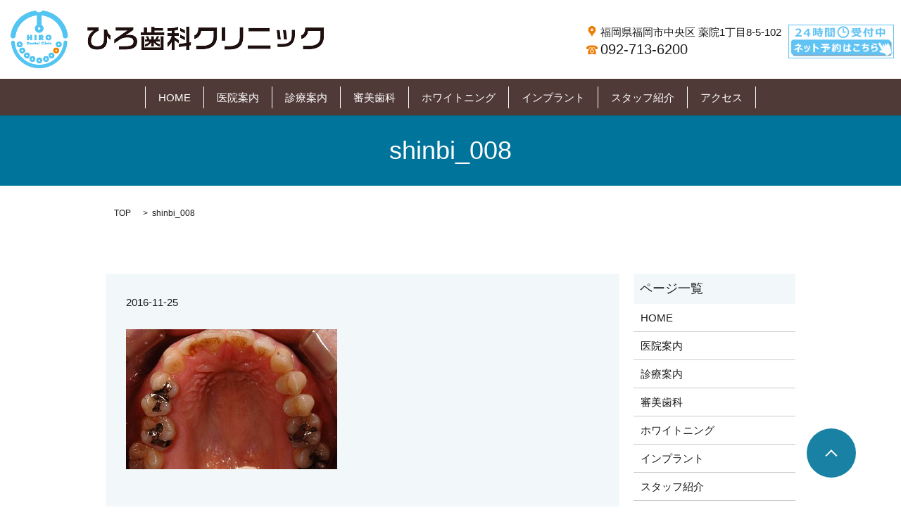

--- FILE ---
content_type: text/html; charset=UTF-8
request_url: https://www.hiro-dentalclinic.jp/shinbi_008
body_size: 3503
content:

<!DOCTYPE HTML>
<html lang="ja" prefix="og: http://ogp.me/ns#">
<head>
  <meta charset="utf-8">
  <meta http-equiv="X-UA-Compatible" content="IE=edge,chrome=1">
  <meta name="viewport" content="width=device-width, initial-scale=1">
  <title>&raquo; shinbi_008</title>
  <link rel='stylesheet' id='contact-form-7-css'  href='https://www.hiro-dentalclinic.jp/wp-content/plugins/contact-form-7/includes/css/styles.css?ver=4.4.2' type='text/css' media='all' />
<script type='text/javascript' src='https://www.hiro-dentalclinic.jp/wp-content/themes/epress/assets/js/vendor/jquery.min.js?ver=4.4.33'></script>
<link rel='shortlink' href='https://www.hiro-dentalclinic.jp/?p=40' />
  <link rel="stylesheet" href="https://www.hiro-dentalclinic.jp/wp-content/themes/epress/assets/css/main.css">
  <script src="https://www.hiro-dentalclinic.jp/wp-content/themes/epress/assets/js/vendor/respond.min.js"></script>
<style>
.hdr_info{right:170px;}
.hdr_info2{
	position:absolute;
	top:35px;
	right:10px;
}
.hdr_info2 img{width:150px;}
@media ( max-width : 820px ) {
    .hdr_info p{font-size: 10px !important;}
}

@media ( max-width : 768px ) {
    .hdr_info2 img{display: none;}
}

@media ( min-width : 1001px ) and ( max-width : 1360px ) {
        header .title{
            text-align:left;
            margin-left:10px;
        }
    }
    
@media ( min-width : 769px ) and ( max-width : 920px ) {
    body header .title a object{widows: 300px !important;}
    .hdr_info p{font-size: 12px;}
    .hdr_info{right:120px;}
    .hdr_info2 img{width: 100px;}
}
 

</style>


  <!-- facebook -->
  <script>(function(d, s, id) {
    var js, fjs = d.getElementsByTagName(s)[0];
    if (d.getElementById(id)) return;
    js = d.createElement(s); js.id = id;
    js.src = "//connect.facebook.net/ja_JP/sdk.js#xfbml=1&version=v2.0";
    fjs.parentNode.insertBefore(js, fjs);
  }(document, 'script', 'facebook-jssdk'));</script>

</head>
<body class="scrollTop">

  <header>
    <section class="primary_header">
      <div class="row">
                <div class="title">
                      <a href="https://www.hiro-dentalclinic.jp/">
              <object type="image/svg+xml" data="/wp-content/uploads/logo.svg" alt="ひろ歯科クリニック"></object>
            </a>
          
        </div>

          <div class="hdr_info">
            <p class="map">福岡県福岡市中央区 薬院1丁目8-5-102</p>
            <p class="tel text-large">092-713-6200</p>

          </div>
          <div class="hdr_info2 pc-Only"><a href="https://ssl.haisha-yoyaku.jp/s7516553/login/serviceAppoint/index?SITE_CODE=hp" target="_blank"><figure><img src="/wp-content/uploads/bb0108.png" alt="24時間受け付け中　ネット予約はこちら"></figure></a></div>

        <nav class="global_nav"><ul><li><a href="https://www.hiro-dentalclinic.jp/">HOME</a></li>
<li><a href="https://www.hiro-dentalclinic.jp/clinic">医院案内</a></li>
<li><a href="https://www.hiro-dentalclinic.jp/contents">診療案内</a></li>
<li><a href="https://www.hiro-dentalclinic.jp/shinbi">審美歯科</a></li>
<li><a href="https://www.hiro-dentalclinic.jp/whitening">ホワイトニング</a></li>
<li><a href="https://www.hiro-dentalclinic.jp/implant">インプラント</a></li>
<li><a href="https://www.hiro-dentalclinic.jp/staff">スタッフ紹介</a></li>
<li><a href="https://www.hiro-dentalclinic.jp/access">アクセス</a></li>

            </ul>
            <div class="menu_icon">
              <a href="#menu"><span>メニュー開閉</span></a>
            </div></nav>      </div>
    </section>
  </header>

  <main>
              <h1 class="wow" style="";>
      shinbi_008            </h1>

    
    <section class="bread_wrap">
      <div class="container gutters">
        <div class="row bread">
              <ul class="col span_12">
      <li><a href="https://www.hiro-dentalclinic.jp">TOP</a></li>

          
    
      <li>shinbi_008</li>
    </ul>
          </div>
      </div>
    </section>
        <section>
      <div class="container gutters">
        <div class="row">
          <div class="col span_9 column_main">
                  <article class="row article_detail">
      <div class="article_date">
        <p>2016-11-25</p>
      </div>
      <div class="row">
              <div class="col span_12">
          <p class="attachment"><a href='/wp-content/uploads/shinbi_008.jpg'><img width="300" height="199" src="/wp-content/uploads/shinbi_008-300x199.jpg" class="attachment-medium size-medium" alt="shinbi_008" /></a></p>
        </div>
            </div>
      <div class='epress_social'>
                <div class="epress_social_google_plus_one">
          <g:plusone size="medium" annotation="none" href="https://www.hiro-dentalclinic.jp/shinbi_008" ></g:plusone>
        </div>
        <div class="epress_social_twitter">
          <a href="https://twitter.com/share" class="twitter-share-button"{count} data-url="https://www.hiro-dentalclinic.jp/shinbi_008" data-text="shinbi_008">Tweet</a>
        </div>
        <div class="epress_social_facebook_like">
          <div id="fb-root"></div>
          <div class="fb-like" data-href="https://www.hiro-dentalclinic.jp/shinbi_008" data-layout="button_count" data-action="like" data-width="100" data-share="false" data-show_faces="false"></div>
        </div>
      </div>
    </article>

    <div class='epress_pager'>
      <div class="epress_pager_prev">
        <a href="https://www.hiro-dentalclinic.jp/shinbi_008" rel="prev">shinbi_008</a>      </div>
      <div class="epress_pager_next">
              </div>
    </div>
                </div>
          <div class="col span_3 column_sub">
            <div class="sidebar">
    <div class="widget_wrap"><p class="widget_header">ページ一覧</p>		<ul>
			<li class="page_item page-item-9"><a href="https://www.hiro-dentalclinic.jp/">HOME</a></li>
<li class="page_item page-item-13"><a href="https://www.hiro-dentalclinic.jp/clinic">医院案内</a></li>
<li class="page_item page-item-15"><a href="https://www.hiro-dentalclinic.jp/contents">診療案内</a></li>
<li class="page_item page-item-19"><a href="https://www.hiro-dentalclinic.jp/shinbi">審美歯科</a></li>
<li class="page_item page-item-23"><a href="https://www.hiro-dentalclinic.jp/whitening">ホワイトニング</a></li>
<li class="page_item page-item-17"><a href="https://www.hiro-dentalclinic.jp/implant">インプラント</a></li>
<li class="page_item page-item-21"><a href="https://www.hiro-dentalclinic.jp/staff">スタッフ紹介</a></li>
<li class="page_item page-item-11"><a href="https://www.hiro-dentalclinic.jp/access">アクセス</a></li>
<li class="page_item page-item-8"><a href="https://www.hiro-dentalclinic.jp/sitemap">サイトマップ</a></li>
<li class="page_item page-item-5"><a href="https://www.hiro-dentalclinic.jp/policy">プライバシーポリシー</a></li>
		</ul>
		</div><div class="widget_wrap"><p class="widget_header">カテゴリー</p>		<ul>
	<li class="cat-item cat-item-2"><a href="https://www.hiro-dentalclinic.jp/category/news" >お知らせ</a>
</li>
		</ul>
</div>		<div class="widget_wrap">		<p class="widget_header">最近の投稿</p>		<ul>
					<li>
				<a href="https://www.hiro-dentalclinic.jp/news/190">6月のお知らせ</a>
						</li>
					<li>
				<a href="https://www.hiro-dentalclinic.jp/news/184">■1月のお知らせ</a>
						</li>
					<li>
				<a href="https://www.hiro-dentalclinic.jp/news/177">■年末年始のお知らせ</a>
						</li>
					<li>
				<a href="https://www.hiro-dentalclinic.jp/news/175">■12月のお知らせ</a>
						</li>
					<li>
				<a href="https://www.hiro-dentalclinic.jp/news/172">11月のお知らせ</a>
						</li>
				</ul>
		</div>		<div class="widget_wrap"><p class="widget_header">アーカイブ</p>		<ul>
			<li><a href='https://www.hiro-dentalclinic.jp/date/2024/05'>2024年5月</a></li>
	<li><a href='https://www.hiro-dentalclinic.jp/date/2018/12'>2018年12月</a></li>
	<li><a href='https://www.hiro-dentalclinic.jp/date/2018/11'>2018年11月</a></li>
	<li><a href='https://www.hiro-dentalclinic.jp/date/2018/09'>2018年9月</a></li>
	<li><a href='https://www.hiro-dentalclinic.jp/date/2018/08'>2018年8月</a></li>
	<li><a href='https://www.hiro-dentalclinic.jp/date/2018/07'>2018年7月</a></li>
	<li><a href='https://www.hiro-dentalclinic.jp/date/2018/06'>2018年6月</a></li>
	<li><a href='https://www.hiro-dentalclinic.jp/date/2016/11'>2016年11月</a></li>
		</ul>
		</div><div class="widget_wrap"><div id="calendar_wrap" class="calendar_wrap"><table id="wp-calendar">
	<caption>2026年1月</caption>
	<thead>
	<tr>
		<th scope="col" title="日曜日">日</th>
		<th scope="col" title="月曜日">月</th>
		<th scope="col" title="火曜日">火</th>
		<th scope="col" title="水曜日">水</th>
		<th scope="col" title="木曜日">木</th>
		<th scope="col" title="金曜日">金</th>
		<th scope="col" title="土曜日">土</th>
	</tr>
	</thead>

	<tfoot>
	<tr>
		<td colspan="3" id="prev"><a href="https://www.hiro-dentalclinic.jp/date/2024/05">&laquo; 5月</a></td>
		<td class="pad">&nbsp;</td>
		<td colspan="3" id="next" class="pad">&nbsp;</td>
	</tr>
	</tfoot>

	<tbody>
	<tr>
		<td colspan="4" class="pad">&nbsp;</td><td>1</td><td>2</td><td>3</td>
	</tr>
	<tr>
		<td>4</td><td>5</td><td>6</td><td>7</td><td>8</td><td>9</td><td>10</td>
	</tr>
	<tr>
		<td>11</td><td>12</td><td>13</td><td>14</td><td>15</td><td>16</td><td>17</td>
	</tr>
	<tr>
		<td>18</td><td>19</td><td id="today">20</td><td>21</td><td>22</td><td>23</td><td>24</td>
	</tr>
	<tr>
		<td>25</td><td>26</td><td>27</td><td>28</td><td>29</td><td>30</td><td>31</td>
	</tr>
	</tbody>
	</table></div></div>1  </div>
          </div>
        </div>
      </div>
    </section>
    
  </main>
<footer>
    <div class="container">
      <div class="row">
        <nav class="col span_12"><ul><li><a href="https://www.hiro-dentalclinic.jp/policy">プライバシーポリシー</a></li>
<li><a href="https://www.hiro-dentalclinic.jp/sitemap">サイトマップ</a></li>
</ul></nav>        <div class="col span_12 copyright">
          <p>Copyright &copy; ひろ歯科クリニック All Rights Reserved.<br>
            【掲載の記事・写真・イラストなどの無断複写・転載等を禁じます】</p>
        </div>
      </div>
    </div>
    <p class="pagetop"><a href="#top"></a></p>
  </footer>

  <script src="https://www.hiro-dentalclinic.jp/wp-content/themes/epress/assets/js/vendor/bundle.js"></script>
  <script src="https://www.hiro-dentalclinic.jp/wp-content/themes/epress/assets/js/main.js"></script>

  <!-- twitter -->
  <script>!function(d,s,id){var js,fjs=d.getElementsByTagName(s)[0],p=/^http:/.test(d.location)?'http':'https';if(!d.getElementById(id)){js=d.createElement(s);js.id=id;js.src=p+'://platform.twitter.com/widgets.js';fjs.parentNode.insertBefore(js,fjs);}}(document, 'script', 'twitter-wjs');</script>
  <!-- google+ -->
  <script src="https://apis.google.com/js/platform.js" async defer>{lang: "ja"}</script>

  <script type='text/javascript' src='https://www.hiro-dentalclinic.jp/wp-content/plugins/contact-form-7/includes/js/jquery.form.min.js?ver=3.51.0-2014.06.20'></script>
<script type='text/javascript'>
/* <![CDATA[ */
var _wpcf7 = {"loaderUrl":"https:\/\/www.hiro-dentalclinic.jp\/wp-content\/plugins\/contact-form-7\/images\/ajax-loader.gif","recaptchaEmpty":"\u3042\u306a\u305f\u304c\u30ed\u30dc\u30c3\u30c8\u3067\u306f\u306a\u3044\u3053\u3068\u3092\u8a3c\u660e\u3057\u3066\u304f\u3060\u3055\u3044\u3002","sending":"\u9001\u4fe1\u4e2d ..."};
/* ]]> */
</script>
<script type='text/javascript' src='https://www.hiro-dentalclinic.jp/wp-content/plugins/contact-form-7/includes/js/scripts.js?ver=4.4.2'></script>
</body>
</html>


--- FILE ---
content_type: text/html; charset=utf-8
request_url: https://accounts.google.com/o/oauth2/postmessageRelay?parent=https%3A%2F%2Fwww.hiro-dentalclinic.jp&jsh=m%3B%2F_%2Fscs%2Fabc-static%2F_%2Fjs%2Fk%3Dgapi.lb.en.OE6tiwO4KJo.O%2Fd%3D1%2Frs%3DAHpOoo_Itz6IAL6GO-n8kgAepm47TBsg1Q%2Fm%3D__features__
body_size: 163
content:
<!DOCTYPE html><html><head><title></title><meta http-equiv="content-type" content="text/html; charset=utf-8"><meta http-equiv="X-UA-Compatible" content="IE=edge"><meta name="viewport" content="width=device-width, initial-scale=1, minimum-scale=1, maximum-scale=1, user-scalable=0"><script src='https://ssl.gstatic.com/accounts/o/2580342461-postmessagerelay.js' nonce="PJXfyRO3nY7P9lUBlD_9Dw"></script></head><body><script type="text/javascript" src="https://apis.google.com/js/rpc:shindig_random.js?onload=init" nonce="PJXfyRO3nY7P9lUBlD_9Dw"></script></body></html>

--- FILE ---
content_type: image/svg+xml
request_url: https://www.hiro-dentalclinic.jp/wp-content/uploads/logo.svg
body_size: 15136
content:
<svg xmlns="http://www.w3.org/2000/svg" xmlns:xlink="http://www.w3.org/1999/xlink" viewBox="0 0 464 90"><image width="464" height="90" xlink:href="[data-uri] AAB6JgAAgIQAAPoAAACA6AAAdTAAAOpgAAA6mAAAF3CculE8AAAABmJLR0QAAAAAAAD5Q7t/AAAA CXBIWXMAAAsSAAALEgHS3X78AAAAB3RJTUUH4AsVARceNMn0XAAAKyZJREFUeNrtnXd4U2X7x7/Z 6UqXLZRVCwUEy95b4BVxoajgQESW8CKKbJAhiAxBQLDyQxEQEfAVGeIARUFkl42s0pYyOuiEjqTZ +f2RJj0n55zkJDlJWnw+18Vlc1bOOSb5nue57/t7iywWiwUEAoFAIBDcQhzoEyAQCAQCoSZCBJRA IBAIBA8gAkogEAgEggcQASUQCAQCwQOkgT4BR7I1ZpwqNiCtzIRLJSZojBZs765yuk+Z0YIRJ8oA AI3DJEgMk6BVhBTtoqrd5REIBALhAUFUHbJwf8rW42CeHnc0Zs5t5iYFo0UEUxAP5RuQfL2C+wIB 9IyV4bl6CtQPJgNuAoFAIAhDwAT0YJ4B2+/oUKA1u7Vfm0gpIuQi5GnNuFJicvt9e9eS4a3EIEhF gbhqAoFAIDwo+F1AN2dqsSdbH+jrRv1gMd5uEoRGoZJAnwqBQCAQaiB+E9ANN7TYmxN44XQkSi7C hy1DUEtJpncJBAKBwB+fC+ivOXpsvKEN9HW6JCFUgqWtQwJ9GgQCgUCoIfhMQHUmC8aeKke5MeA5 Sm4xspES/ePkgT4NAoFAIFRzfCKgu7N02HJT5/H+YhHQMVqG9lFSNAmTIC5IjHUZWvyeyz4F/L9u KhjMFlwvM+HifRNSigzIqXAvOYlKpFyELzuGCX1bCAQCgfAAIbiAvn9BjbQy97Nj6weL8WxdBXrX krGuX3mtAscKDazrvu0SBoWEmVabUW7C3hw9DuWz7+eKT9qEID6EJBkRCAQCgYmgAjroSKnb+7xQ X4FX4xUut1t+rQInOAR0Q+cwhLmoS/nnvhFfpGuR52bZDJnSJRAIBAIbglj1UJ2A+DK6kRL9/ChM LSKkSG4fihKDBQsva5BZzm+UvD5Di5wKM0Y0VPrtXAkEAoFQ/fFaQLM1Zrx3tpz39oMaKDC4gesR p68Il4mwtHUIcivMmHKuHHoeA9K9OXoUaM2Y3jw4YOdNIBAIhOqFV8WPJQYLb/GMUYrxv26qgIon lbggMbZ0VfGaPgaA08VGLLuqCfRpEwgEAqGa4LGAmi3AqJP8pm0HNVBgTftQiKuhfd4L9RX4ujO/ jNuUIiM21ICaVgKBQCD4Ho8F9OWj/BKGVrcLrTajTi5CpCJs765C4zDXGbd7c/Q4XuhZVi+BQCAQ Hhw8EtBJPKdtt3VTIS6o5ljkLWoVgu4xMpfbrbhWgRJDzTKIIBAIBIKwuK1uW27qnLYds7G9u6pG djyZ0DQIA+q6zg7mO31NIBAIhAcTtwT0nt6C3VmuHYZcNcCu7gxN4Fdis+gySSoiEAiEfytuCeiY FNejrpounjZGN1KifZTzKp9z94xILXXfdYlAIBAINR/eArrtlg6uon4r2ob67ESdTQf7aqp4evNg qGTODz77otpn10wgEAiE6gtvAd15x/nU7RsJStQP9l3CkDN/XW+M412xvpPrEpdttzw3zicQCARC zYSX4i2/VuF0fYxSjGd5JN54yitHS5162M44r0YGT2s+T5ib5NyByNXDBYFAIBAePFwKqMEMThN3 G2va+27q9uMrGph4VIzMOO+7qdQWEVK0jHAeD02+XsHzaAQCgUB4EHDphbsmzbkw8LXC85TTxUbe 2+7O0uH5er45nzlJwU67zRzKN2B8kyCf3gtnZN2+jbKyMshkUohE/IPCFosF5WXlaN2unU/Pr6y0 FBqNGgqF8Kb8FosFWm0FYmJiIZW5ruP1lqSEBqgVFweJWIKyslKMnzgZQ94c7vP35eLgH/vx3n/H 4O/TZxEeHsFrn9WfLMPq5ctoy9Jz8wN2Dd6Qm5MNuVwBiUQCk8kEvV6HuDp1BX0Pk8mEvLu5CAqy zkb58/NGqL64FNAjBc5Hny/U952AHmZ57/FNgtAr1vqhdRS0g3kGnwkoYLUk3H6be7p25x2dT++H M0YOeRUZ6Wke73/o1FnUrVfPZ+c3eugQnE456dN78N606Rg/cbJH+77z1ijs/WmP/XVMbCyOX7jE uq1Wq8WtzEzKa9/PPuTmZCM/Lw+52dnIyc7ChXPncPzIYRQXFdm3CQ3l3wQ+IjLS63O6kZGOwc88 jfDICEjEvumbazKbcK+oGL8dPoqY2FjWbXq0a8NYJvTDwPdbv8WcaVNpy1x93ooKC2E2myHzk8ia zWaUl5WhwcMP++X9fM1Pu3ZiwZxZiIjw/rPKhclsQl5uLi5l3vZof6cC6qrmc0JT3464inXMuVub eAJA9xgZTeDv+9gdaLALAd12K3ACGh4Z4dX+wcG+7TQTGRXl83ugUoV7vK9eR///WlbKv7ft4vnz sPSjBTCZ+MXhn3x2AD778ivGco1ajZaJCR5fg0RSJWKJcbF4Y+QozP1okcttPaWstBT379/D/fv3 vD5WdYdtZO/q8/Z4ty4oLS3x+7nW1JkERwoLC1BcVER7SKxuOI2BOhMLALxs77whQs6ciryprvqR OuowQnXVVFsIBrnw9eXj0uQLxCLvMqBdTfvq9Xr73zqd+0lTYrHvLR1NZs8TyRxHCUqlew+HfMUT YIq1jeCQEK+u32igfx++Wf8VEuNiMXf6VA+P6Bx3HjK8xV+jOC7Yvh+uHkIio33/0Pggc6+oONCn 4BLOEWiFyeK0V6avY58A0CNGxkjOmXpOjTpBYtbSlW4+FnTA9Sj0h9s6THzE/7HQsjLvfswMBu6p +m2bNzGmr7bu3I2OXbryPn6pH35sH05o6PP3EAKNht3BymLxbAYlJjYWw98ayxmP2/rNJmz9ZhOe eX4glievsf7wuxEn5yLteqr/bloNxFfT2kJx6eIFyGRySCRiqNVqtGrTlrHNhXNnoVQGOd3Gcfuf d+1CSGgozGYzJBIJJkyd5tH5paVeC/QtcgmngO68o3e6oz+mKsUiICFUgkyHEhWuuk9/iDoAtImU 4tw99uSmY4UGTIT/BXTC1Om4c+sm5HJF1WhPJIJCLkd0TAx+3r0LP+74gXP/qOhoznVsU1XZWVlu nd/ocW/jsb596efnArFEDKUyCDGxtfD1ui/w159/cG779+mzqFPXdzFcZ3Ts0hV9+/WDWq2GM7cR W7JTi1atWdfbRvkSiQRhYSqYzWbE1a0DiUSCK5fo8dj5S5aiV+8+qNegAe/z/Hn3LhQVFmLz9h1u JZpxceHsWd/f3BqMtw+1vubFp/rTZk5WrlmLZwe+wNiGyv/2/Ix2HTpyHvPksWPYuO4L2jJPBfT8 2TOBvkUu4RTQA3ncAlrHjx1WlrYOcZr9amNqM9/G8Ki81EDBKaAAkKc1o5bSv11o+j35FOe6LV9v 5BTPJSs+xUuvvub02GyC9/uvv2DgoMG8z69n7z7o2buPR9c2bcI7nOI5cNBgLFud7PX9E3kxxfz4 k09i+OgxXp+DQqHgjF8lxtETaAa9+hrkcu7a66+/+x5vjxoBdTm9c1J4uOdxYkd+3r2L9rpVm7bY 8es+r4+7atlSfLbiE8HOM1CMmzARd3NzIJcrBHlgcYXJZML9e/ynPTt26YrjRw7bX+dkZzO2aZ6U RHt4y8nKciqgQUHCDR4K8unfhXETJmLSjJleH3fwgKdx9tQpQc6RU0BLnSTk+DtRZnt3Fd5KKcM9 Pfs5zXo0GK0jXSYUC0YTF31DjxYYApZM5Mj4USOw75efGcu9/bHbv2+vz88980YGHu/WhXP9nv1/ onlSC0HeK0xF93AOC+fv6SyV+O+zZ0On1ToV0O69HsOFtBv4++ABjB46xD7ScCdW6wy2+Gfjpk0F OfY9N0SgOjN0xMhAn4JTGjZqRBPQzIx0xjaNmz5CE9CMNOeZ/kLlOvz26y+MZfEJnifYUSm5d1+Q 4wAcAurKIJ2aCesvvuwYhltqE/7MMyBbY4ZKJkK7KKnPE5m4aB4uwZUS9vt0pJoI6KjXX2Mdub0/ bz5GjPmv18fftnkTXh06zCfnPnf6VGz9ZhPrui7de2Dz9h1eHT8xLhYqVTjEYjEUSiUKC+hPu3du 3ULP9m2hUdMNOtiE9eMF87H2s9XQabW83ttsNqO0tMTtODLtPFT8BL5n7z5IzcrFb7/+grdHDkdR UaFX983G+1MmMZY9NeA5QY5tMQcmEe/fRmIT+gNPWiozpu0oWt6UyrnDnGlTGMueeX6gIMf2NNeA DVYBPXuPv3mBP4kPkWBEw+oRmO8eI+MU0EBl4lJZs2olq3hu270HHTp1FuQ95kybKriAlpTcR8dH m3GOlDZs/c7jqWBHXJUY5GQz47xsJRtarRbau7luv7/RSP+e6fV6NI+vZxd2wBoHlsmYI80urZJg MplgNlk/awajAdqKCqRmsZ/HE089jfTcfKRXJv548yOSm5NNq5m1IdT/F4J/aNS4Me11etp1xjYJ DRvRXt/wg4D+uOMHRumKRCKBQhH4QYkjrOPtdCfG7Z2iifMGAHR9qPreh/TrqVixZDFj+daduwUT Txt9u3YS7FhrV69Cu0easIpn2w4dkJ6b/0D/SNtKNUpLS+z1lcVFRchjEeeC/HwUFxXZt1OXl/Oa nrWPOrwQUDbjgudfGhTo20dwk4RGdHF0jJcDzFFq+vXr8CUZadcxefw4xvKFy5YH4A65hnUEmu7E mP3RcO9GgMcLDbheZoLJAryZYLV1+zpTC4nIGlvsQhGmdRlaKMVWs/r+lAbXmzO1kIpFkIgAkwWI VYjRtza3oO2/q8fF+yaIAbSNkgoyBR3ioub0ltqE+JDAjJb79+rBWDZpxkyPpwudXmdmJgY83gd7 9h/w6jjd2rRiFQoA+OzLr9D3if44cugQbt+6CUulu0tU9EOoHx+Pps2aefSeKlU4pDLrV8A2krMh logZyxzXs+3nbH/qPvfv34NUSv/6CZlo8snihZgyc5ZgxwOAvw8ewIjXXmF/v88+F/S9CL6Hj91h w8RE2muhYuhsbPji/7Bo3ges61wlOgYKVgHVGLmfThuFeScKf9w14OJ969SVrexkb44147dlhNQu oGYL8HuudblKJqIJ6J5sZobw2vQKrG4XijhKhnCx3sJoAn6s0IDk6xXY2lUFmZfxbrHIep5sXC8L jIBu28yMG9aPj8e4CRN99p5XLl1CYlysRw4oP+74gfWJ04ZSqcQ7b41yeRyJRIK3J07Cu5P5mQZU R7eWigrhLAHXrl6FtatX4d0pU3nfE2f07dqJZl9IZcmKT/11iwg+pqy0lBZfd3faVG+g/zbzteFz zDKn8tvfRwS9RiEfVN1OH3SVgeqKIImI9W/H12LKqlCO0Z4IQLsoqd1w/rPrFVjUqsrNxVE8qbx5 ohRbuvLPtOS6F9c4Eq4EjFO7haPhAQDsP3xM8PdxTG/3hIH9++GfC+edbqPlmZhjMpmsBumfLGOt Z2NsbzRi3ZrPoYqIAAAUFxXafU03b1gPvV4HsUSC5154iVYjW6HRYNNX6xAWHg69XoeWrdvQ0vqN BgM2rV8HqVSG4qIiTJw+AwDwy4+7UVhQAJlcDnV5OZ585llGDWdQUBD+uXGLUQpw5dI/GPB4X9qy 4xcuMbxh2QTYdk9Gj3sb0+ewP93zobCggHV5335PCD46MBirZw6GI+YHMNkpIy3NZWOJ3JxsztHr 3Rz6LJJC6V3ziFkfLkCjxk0EvUajSbjPF6uAspkXCAVV/B3rO919MIiQizC9eVWXFGrpDdXyL1Qq wsbOYbT31JsBtdHicirWGX1qyXGtlH3UEIhM5auXLzOW9Xist086Ruzatx9N68V5tO/plJN45bln fXYfJo4bi0sXL2LmB/M4t8nPz8MnixfSllGNwRfPt+67ZP48WmJORnoabb9nB75AE9Cxw4fZk7fi ExLsAjp/1kxaYkRkZCReasAUHrY6OrZksIdiYnjta2Pdms+xbs3n+GDhYmt5hZtfNpmU+Rni8vT1 ltL79xnLhMyc9AS2UYtt+r8m07BRIm5QylfSr6cyBFSlCqcl3GWkpXEK6O2b9FkKxylgd5izYCGG jRot+DULWcbCOom5pBW7J+eXHfl3e/AH9/QWmgiPaFT1tJOvrfrC9alV9eXvTImxFui8e4LsXUuG hFDmiHzIwwooJL4vnHZk88b1jGVzFy7y4EiukUgkTgWKi7dHDuclns2TkjB89BgsWfEpvvn+B/zw 815s270HG7Z+hwVLl+HVocOcuietX7sGxw7/zbne1paKjaEjRkJZ+eRsMplw5lSKfZ3S4YnasQMK Vex+osSFHaey3PG9XfPpSsay+bM8Kyg/cugvAO5PYxmMdKvH5HXrfSKeAFBczKwDDQn1Xc9hXtfP YnUZGVnzvW4dM3HTWJKEHJONnNWCOroHeWqvue/QYZ+IJwBBmx+wPkKJRVbzgp+y9bhSYkRCqASD GwifQtyvMq5pi3V6e6y2FDMFqrDtydZjQD0FtCYLrTn4wwLEKJe2DsGZYiP+zjcgWCrCgLpyWhzW n+xhcRtyTEMXkpFjxyEtNRU/fLfN5bZZt2/jsU7tnW7z0iuvYvzEybzt6RYstfaz5Kp3fWPwSx7H Oj9btx6jhw4BYK1J/eXAIQCAxCHxRyKt+gy9PbKqJ2jffk84FUm+AnYjI511GvvbjRvw7cYN+OXA IdYkqvTcfOza/j2mvjuettxTU3Zbhua7k6fi3Sm+Mae3cf3qVcYyZ6YR/iA3J4exLNAG90LwcEO6 wF2/dpV1mwvnqmwbU1m2seHoHtSxC7cRiiNKpRJzP1qEwUNeD/Rt4Y3TX/pn68oxvXmwoOJppkzF jG6kxGjKqNHs5jRNtEKMNpWi+XuunmYAEaMQIZLSzWXUyTKMP12Vpv2ISrgEn3ZRUkx8JAhjEpUB E0+AGS/s0r2Hh0ei48zmbsnKVS5Hoh/Oft+peL47ZSrSc/OxZOUqt7xdbXz17VbOvoxHDh3y6Jp7 /+dx+9+plB/0hx6iT51SR5ZU95QvNm2m30MPExdsIs7F03164b/D2WtxBw4ajPTcfMxfstS+jG9M 2ZEDx1OQnpvvc/EEhB0hCAWbsbmj+NREHOPobLM2UVH0mR6qexEVqsja6PN4P17nceB4Ci5l3va5 eJaU3Gcs88bhyO+/9tQ4ZYnBghLKa+o6nanqb64+n0U6MyZTOp/Mvkh3jfmyYxjrFGvLCCkWtPSu dVR1w9ExBwA6d+smyLGLCp2714wcOw5Hz11gXfff4cPwzXr2qb7mSUnWH2UBskTfmzaddfmu7f9z 6zg927dFYlwskhLoQp4YF4um9eLQvjm9Li555XIkJTRgZBG2atwQiXGx9uWexMvOnznDmflKZf++ vUiMi8Uf+9itGYcMexPpufkYN2Gix31A/dWk+fbNm4xljrWIgeDkMWYintDJLYFgxJj/Wg02Kv+x GXHM+nABbZuDJ9h9ZD9ZtJCxjO/Uu78+X7/9zLQ17d6zl8fHc/mtvqk2CTLVaWNG82DozYDRAoTL rE/lye1DIRUBSkrcUCERIbl9KORiES0jFwDWdgiFuPKJXiER4cuOYRCLAK3JAp3JQos/Lm0dArMF uFxihEQkQnMv61id3SdAmGlhT2B7sqpVq7Ygxy4qLHC5Ta3a7iUU8TGxd5fho8cwOkGcPe2eabTt PrKN1Lhq4Ni2ZStKd5eXnnmSc12X7j0YI4Gxw99wOmVNNeKurnZ5a1Yx473/6d/f6T5NmzWDRqOB TCqDwWjwSXN4NlcqQhUatZrxefSVzac3JK9cwVjW94n+HhzJCqeAHswzYE1aVYbpRy1D0FSAac8Q qQiOYz+uziVcy6MV9OW2qVqbIDsiFgEtInyXMTfsRJm9dlYiAr7r5l15jCew/WCH8vRLdUXqlSse 7+toLh0VHY3jFy55PBJyRvMWTGP5grw8t44hhPAJwWsvPO90/ebtO3Dq5Am8+vyAQJ+qoLDF04cO H+F0H1t82lf40tj8QaFne2af0DkfLfTgSL6jqLCQ9UHIG3czzilcqngCzOlRwGo6P+RYKQYdsf4b dqKMVj7Cxvl7RvyYpcd5Hn67aqMFZSymDsNOlNGWq40W7LyjQ5HOjLGnynFTbcLIk8wa0DkX1ThS YABfll+rsF/boCOl+CKdOdL4NUdPM54wWYCdd3S830Mo2GJsuTnZHhyJCdsPCF+otXLjJkxEyqWr PhFPQJhEk5RLV3H8wiWcvpKKc6npSM/Nx6nL/Br7LlnxKdJz83ExPROnr6Ti1OVrOHTKGhcymfiP +D5eMB8px53X7mrUanTo1Bnpufluj/4B79q3+QouQw1Prk9IZk1mGucPeqV6OuMEggGP92HErXs8 1jvgiV+ODOzPjMd6myfi8bcopciI2RfV0FN+FzRGC6aeU+NyCbc47srS4dubWiy8rMHYU9an/eOF BrsB+5liI65XevFOPa/G6EohTCkyIrXUhGK9BRqjBfrKGKnRArx5ogzbbumwL9eAosrSFK3JAoMZ uFJispvj68xWswaD2XXm7ytHS2kZuwDwx109Q5ivshgpFOj8X7NWr0E8Y5k3I0cbJpai9vrx8bz3 t3X/OHzmnCC9/JyRypK9Gc7TCcVGVHQ0YmJjEREZaXdk6dGutX19/6efoW1PbY49Y9J7SL16FcEh IYiIjERkVBTq1rM2+eY7ZTp5/DisW0O3xftgIdPX2NZ8GwCOnrvgttNUZCTzvowZNhSJcbE4f8b/ jYxTjh9j7Vn78aer/X4uVPb+tIc1qWnEWO+7GdV0rlz6B4lxsayGKhu3uZd74GtWfryEdfS5ePlK D45WhVsCqqaMtJZd1XBuN+8f7nUKsQi1lGLMfDQYRTozNmdqseJaBSadLcehfAOWXNFg1gU1Jp0t R4neDJMFWHRZg2VXNZh9UY2UIquoSSsDozaR295dhSEPW7OF9Wbrv5NFBnzwjxqLL2vwRboWmeUm 5FSY8dqxUnyVwZ2NuPOODiYODSw1WHAov0pYszVMAa2l9H8NKJvlFp/yElfMmsrMbu3Vpy/v/YcM G4703HxevpvesnXT14xlSS1beny8P3/bh8S4WHuMs1Wbtvj0/+gx1qcGPIdps+faXz/dpxfmvT/D o/czGgwMEalTtx6vvpKTZszEvkPs2ZE3MtLx066dWDx/HoYOehFdWiWx2iP++ftvAIAgH8QQnXH+ zBnOKesXX37FvYMJSFlpKet9ik9IqHajK39hMpmw9ZtN6JjUjOGOZUOIpupCsm7N5/j8U2bss22H Dh5l/VNxKzCYpTGjqUrCaNe1vbv1SZ1qalCstyBKzhSSCpMFeVozFl/WoHm4BFqWB/M2kVJcKTWh Y7QMhTozqJ4EhsrtbSPf7jEyrEq1TrU+Wcf6obZNqdq2bR4uQbl9mfW/zsaIv9+tEsgX6ivwarwC ydcr7ML5x1293WmIrXUZV+zW10RFRzPaAP244wc89+JLHh1PXV7uUUyKiqfv7S7nz5xhHSn0f8Y9 x6Os27fx3ZbNWPd5Mi1pqFbtOOz4dR/D8L6woAAzP5iHi+fO2huX22o0n37uebw85HV07dGT15Qp m2PU36fPutzPRmKTplg8fx7OnTmF1KtXPY7nSiT++/wunDuHkfhl48DxFDePJhw52VmscT0A+OLr bwJ2XkLzw7atyEhPg1IZxAwDiQB1uRq3b2biRno6r16gG7Z+h1Zt2rrczl8MHfQiZ9nN93s8D03Z 4BTQaIXYPh1qI1NtQlOVBBWU4RmX4Y61DIW58q3EIORrzXhIIbKbrbeNlNpfB0lEiA8Ro8RgQbhM BK3JgvgQCS6VGCGGCHWDxXhIIUKMourY27urcLzQgNaRUiSFS/FouBRTmgUhKVyKSHkwYpRiSEVA v9oyPBwqwbN1FThZxB0LpV5fywjrObaKlNoFVG10PkXrrV+wp7w5+i1GG7PJ48ehY5cuHo0AWzVm r3Orbun7Wbdvc2asDhw02K1j9e3aiZFt26tPX6zfYn2Q0GjosyvaCuvr5K82YPVyq++sjV9+3I1f ftyN9Nx8j0Tp6+++d3uf9WvXeH0/Pa0Vdfc8bXaJbEyf84HfShsc+XjBfMY0uo32HTtVi7Iaodi4 7gvW0Icn/HXytNcjOqFw9mAGAP/b87MbR+OGU0Abh0kYAnqqyIj+cXKaQJgswNhT5QwTBC5DgfrB YtQPpq9rF1V1Gh2jrX/XcvAgTgqv2qYLSy9O2zLb/ra+pa0p7kTUkWH3GG4XkZaRChwv0EEEC+b9 o0GbSCnOUZKe2kVZ9+WKdTpmCfuLcRMmsvYB7dGuDcZPnMxZK+mIsw4pq79YF5BrYyPzRgaWLvgQ +/ftZV3vyehXGRREG7k5NvDW6+ixc6rx+buTrQ3Gn+zVw2szgA8/XobuvR7zx2200+Ox3mgQH+8T 96pLFy/gwP7f8fOuXTTvVTaGjx6D0ePe9uu1Z2dlYe3qVazdjKh89+NPvI63bfMmhIdHCNr5gw8W iwUatRo9evfmlXwlhEXitNlz8dbb470+jqfo9XqcPnkChw4cwI7vtrn87n2+fiPNv9obOAW0dYSU kURja0MGWM3SbSMyR6G1TaXWVCY2keNgsRxyswZii4kmngDssVbH+wOwjbn9y7tTptJGQTaSVy5H 8srl6PFYb/Ts0weNmzyCqOgomM1mFOTn486tW9i/by/ndAdgTR56asBzgp3rmVMpCA8Pd/ojU1Za BoPRgHvFxbhz6yZu37yJlBPHkZaa6vL4y5PdH42py8sRn5CAabPn4omnnmasNzi0azI7jFZjYmNx +moqUq9exZIP5+HwXwd5v7dOZ83envnBPLz2hvA1dCpVOB5t2RIdOnfG7Zs3sfuH7bT1fBI/Uq9e xdN9ekGlCmeUKFHRais8Gsku+mSF1240P2zbCoVSyei3Cliz1SsqKpCbk40b6em4eO6cS0G3wdcW Uq/Xs3ZF8id866wNev5VCVS6dO+BEWPG0hy7hOD7Ld/i/SmTXH6+yspKPepNumf/n2ie1MLt/bjg FNCOD0mx1snnanyTIOjMTBF5so4cIxp618Im0IhFwOYOwMDzwQg1wC6kIlhohvopLNPAHaMD64/5 7uSp+GX3bs54xeG/Drr1o06Fy4HEU14e8Iz3B+HAUw9cV/sltWzF69hNmzWjCZJSGeRyH71Oh2Wr k92edqYSExuL+vHxaNOuA5JatsSjLVuiYSNmR4xd279nCKg7ULtzCIFSqcTfp885bRDAlxmT3hP8 3C5l3ua9fXVIMOLbrKB9x04wmYwIDg6BmFJeZjaZEBQcjODgYNSuUwd16tZFs0eT0KlrN5+VoQGA WmMtlxT689W0WTOf1AtzCmgYR5uvvTl6+wjTaqMXhJQiI0KlVpefAp0F++/qES4T26dTaxLm/ItA TgoiQ+PxV/vHUaCz4KomGHVlJjRysAVk6wXaLSbw1/zb4aMY8Hgfr/t12ggJDcWFtBuBvixetGjV Grv2/e7RvquXL0PJ/fv2J1u20hORWAyxWAyRSASLxQKz2cy5HWDtWhMaGob0tOtwRZhK5ZV4AtY+ oXxwjOXyxRcJRsnr1rud7OUv/GGeH0hmfbgg0KdAQyoR9vezVu04rNv8raCjTtr5OlvZMkJKm7YF gN1ZOsYUbcdoKcwWZn9PwGrdR41xVmdKP6sNS7nVuUZqARRmIKbnQsT0fB8AXTy5jCDY4rOBYM/+ A/hm/Vf4cPb7Xh1n7LsTMGXmrEBfjktatGqNJStXsXYm4Qvb1PcDi4f9Nd0xhHDGcy++hInTZlSb pBNHvGlATq3RDRRs3tg1ASGalCuVSrw6dBgmzZjp85Isp8r2VB05Q0CL9exfvJePlrIuX3JFg+T2 oQEr7eCLTTxFFsBsBAxiwCQGxEdnIVgVC3Frej3Yriym25BKFugIKJ03Ro7CGyNHYfOG9Vi35nPe fp714+PxxshRGD56TKAvgZOIiEh07tYNTw14zqO4rBBfVG8wGl07cTnD2wbTnsSPAGtsky8SiQQN ExNRO64OWrRqjY5duqBbz15+T6zhQ2KTpnjymWcxcNBgr7N/5XI5FixdFvAkopqIO3FzpVKJhomJ qN8gHi1atUa7Tp3QoVNnv56vUwHlGjluytRiWEJVnPOnbPoTV/cYGc0y79NrFVjcuvp2PzHnX7SP PM0aQNbiCZhyT8FcWgyLDCjbOxrhDgJ6pYT5A/RSfeF7pgrB0BEj7cX4eXdzkXXnDu4VFaOgIA8y qQzBISGIrV0biY2bICLSPeceb5i/ZCkiIiI4kwUsFgtU4eEICg5GREQEgkNCBDNkCPQTus6NH4qK CqZoqcvLERnleUNnT7OEW7Vp63F82V8sWfEpZxKRXC5HmEqF0LAwPJzQ0K3G5u5QHY3UawJjxr+D MePfCfRp8EZkcfEou+iyhpGFClSZJwDAgksa+0j1jQQlnq0rR4nBglEU2zvq9tUNU0oyyv98BxYD IGv6BEJetjpp3J8tgjgYsIiA8JlVt2nDDS325jCnaarzNRJqNhUVFQgKCmL87Q1Gg8Fu3lCh0fjd gYhAqOm4nFcd2Yg9o3b/3SoBoU5d2jJT/6Ssl1S/GRsaIkWI/W6Yso4CqEwmglU8HXPOfs1lPlD4 qk0agQCAJphCiCdAdz4i4kkguI9LAa2lFCOYJSP3S0pnEmpS0bVSEwYdKcW2W1UxwqereV2ouNVw hJgAsRgwq8txf7YIpatbAZXPDsrIqsSUjZkGiCzM+Nm4xsL8qBEIBAKhZsArs2diU3Zx2JxpFdEm YRLOEZhEBAytjJf+c9+IwwWGgHQrceTsPSOOFBjsbdFE/T5DsBkQyQBRSOU/iXX0KR1V5Uf6Sw4z eShSLqr2SVIEAoFAEBaXMVAbrx8vq/S3pUON+/2Ypce3N6tGpr1ryTCucRDOFBux5Aq97ixSLqKZ EviL3Vk6bLlZJYIWkRjx4aFYngQgfT8MOwZCY7YmmMjrdUPQkIOA2DrVNfeSDlfvMwV0RdtQhj0h gUAgEB5seAtoWpkJ719gZi66EsKbahOmnmPPeJSLgS1d/Zd4cyjfgOTrzIxGi0iM2mGhSHbS+er0 PWDJlXLG9G2dIDFWtfPeT5JAIBAINQvew6bGYRIkhDKnae/pLdjNUhNpY75Db1DqVK/ebJ3W9RdU 8ZSLYb8ekcWMu2XlyNNy1wayiScAfNKGiCeBQCD8G3Fr3nEpRy3nlps6TvEpp7T+2t5dhfktQuy9 NAFrLDIQbOmqwtLWIUikiOg5jnMZe0rNKp4D6sohIzO3BAKB8K/E7Z//txLZy1rGn3bdvPdSiVWg 0sqqTAjCKSUwZ4qNSCkSRlAzyk04UmBAbgW7sNsclXIowq8QM7ONk69XoEjHNE0QU5KjCAQCgfDv g3cMlMqks+W4o2EKk0QEfNeNHtP84B81q2uPje3dVdiUqcXPLG5GE5q6XxrCFnO1nRfXeVPPhcrO OzpaOQ6VrzuHIURazQtcCQQCgeAzPJqAXNGWPe5nsgDDT5TRls1vwW2VNaCuHHtz9AzxBIAjBQas SWMm/BjMViP3jHKmKFeYLKwJS6ZKo3uu8waAQQ3oNnwH8wyc4jmucRARTwKBQPiX49EIFADDqo+K Y3at2QLMuqBGOkX0RjdSol+cnNbBRSUTQSKyJibZoI4Kp51XI9NBOKc2C7a3TXO0HWweLqGNfsc1 DkLvWjJMOFOOHMrU7vgmQbS4rGM5DpWuD8kw8RFimkAgEAj/djwWUAC4XGLEvH+4+wp+2yUMCic+ fkU6M8aeqoqd2sTylaOlsJWcLmkdgkahEow9VY4iHfv0q22bwUdKYbuYT9qEID5Egp+y9fim0vCh ZYQUc5KcW5Z9ka7FH3fZ2xHVDxY7HcUSCAQC4d+DVzmkj4ZL8a6TOOXrx8uQWsod/xRztPqh+jVE yETI1php4uno+rPoslXEgyjTqpcrR57XKQlLrjx5J50t5xRPlUxExJNAIBAIdrzudN0jRgazBawG BQAw+6KaMyEoUk5XNLaG3NEKMXbeqYpFtomU4v1Hg2nblxqsivufWjLsqYynbryhxcYb9GnY/9Rm 9+TNKDdhxnnu9lYqmQjrO/nfNYlAIBAI1RdBqhh7xcowyUlc8EiBAYOOlLKWlMx1MqU6pZn1mNTq Elu9KduxnJWVxCjF9lgplVWpFU7Fs06QmIgngUAgEBh4FQN1xJltn41HVBIsaEnPzM0oN2HuRTX0 lZooAjC3RTCSwq2Cd09vwVspZZzHTAiV0EweqP1JAevIc4xD/ervuXqsy3De1Lh9lBTTm5M2TwQC gUBgIqiA2qAmAXHR9SEZxjcJ4u3k88nVCpys7DXqiDs1mQfz2MtjHLFlCRMIBAKBwIZPBBQAVl6r wLFCg8vtEkMleD1BgUfDXYdjv7+tw/bbVfHQSLkIy9uGIsyFeBrM1n2defZSWdshFNEK4tFHIBAI BG58JqCA6+QcRzpGS9GnlhztorzObUJ2hRknCw3YcUdnnxp2ha39GoFAIBAIrvCpgNrYcEOLvTl6 t/drGSFFYpgEDUPFaBAsgUomok3VGsxWs/p8rRkZ5SbcKDfhWqnJaVcVNkKl1hIVx6xgAoFAIBC4 8IuA2nB0CqoOzGgeLMiIl0AgEAj/LvwqoDbWZWjxe677I1KhiFGK8V7TIDQJk3h/MAKBQCD8KwmI gNo4mGfA7iwdzZfWlzxZR44X6ytoLdQIBAKBQPCEgAoolf139ThRaKTVb3pLtEKMLg9J0T9OzrD/ IxAIBALBG6qNgFIxmIGz9wy4pTYjvcyEjHKT3a6P9SIAPBwqQaNQa8LRIyop6gcTwSQQCASC76iW AkogEAgEQnWHDNMIBAKBQPAAIqAEAoFAIHjA/wNxwnCAXZRPtwAAAABJRU5ErkJggg==" overflow="visible"/></svg>